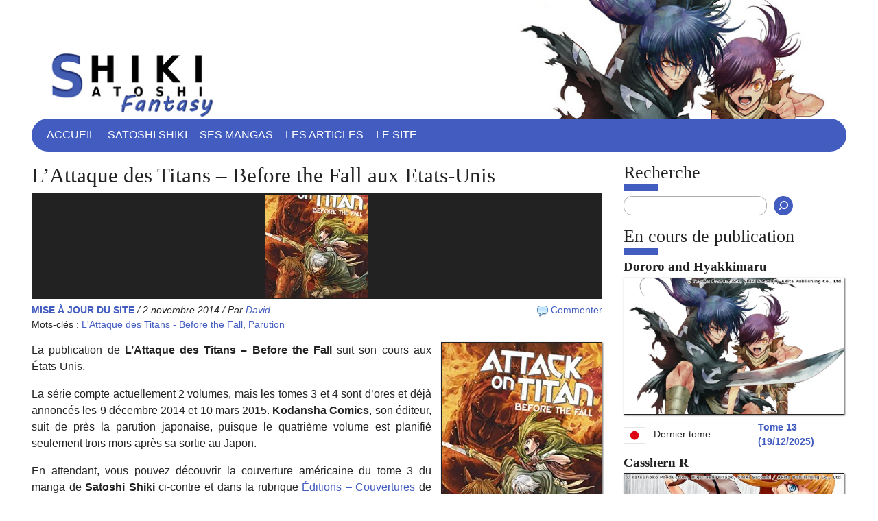

--- FILE ---
content_type: text/html; charset=UTF-8
request_url: https://www.shikisatoshifantasy.fr/mise-a-jour/2014/11/lattaque-des-titans-before-the-fall-aux-etats-unis/
body_size: 12333
content:
<!DOCTYPE html>
<html lang="fr-FR">
	<head>
		<meta charset="UTF-8">
		<title>L&rsquo;Attaque des Titans &#8211; Before the Fall aux Etats-Unis | Shiki Satoshi Fantasy</title>
		<meta name="viewport" content="width=device-width">				
		<link rel="icon" type="image/gif" href="https://www.shikisatoshifantasy.fr/wp-content/themes/ssf/img/favicon.gif">
        <link rel="shortcut icon" href="https://www.shikisatoshifantasy.fr/wp-content/themes/ssf/img/favicon.ico">
		<meta name='robots' content='max-image-preview:large' />
<link rel="alternate" type="application/rss+xml" title="Shiki Satoshi Fantasy &raquo; L&rsquo;Attaque des Titans &#8211; Before the Fall aux Etats-Unis Flux des commentaires" href="https://www.shikisatoshifantasy.fr/mise-a-jour/2014/11/lattaque-des-titans-before-the-fall-aux-etats-unis/feed/" />
<link rel="alternate" title="oEmbed (JSON)" type="application/json+oembed" href="https://www.shikisatoshifantasy.fr/wp-json/oembed/1.0/embed?url=https%3A%2F%2Fwww.shikisatoshifantasy.fr%2Fmise-a-jour%2F2014%2F11%2Flattaque-des-titans-before-the-fall-aux-etats-unis%2F" />
<link rel="alternate" title="oEmbed (XML)" type="text/xml+oembed" href="https://www.shikisatoshifantasy.fr/wp-json/oembed/1.0/embed?url=https%3A%2F%2Fwww.shikisatoshifantasy.fr%2Fmise-a-jour%2F2014%2F11%2Flattaque-des-titans-before-the-fall-aux-etats-unis%2F&#038;format=xml" />
		<meta property="og:title" content="L&rsquo;Attaque des Titans &#8211; Before the Fall aux Etats-Unis" />
		<meta property="og:description" content="La publication de L&rsquo;Attaque des Titans &#8211; Before the Fall suit son cours aux États-Unis. La série compte actuellement 2 volumes, mais les tomes 3…" />
		<meta property="og:url" content="https://www.shikisatoshifantasy.fr/mise-a-jour/2014/11/lattaque-des-titans-before-the-fall-aux-etats-unis/" />
		<meta property="og:image" content="https://www.shikisatoshifantasy.fr/wp-content/uploads/2014/11/before-the-fall-03-us.jpg" />
		<meta property="og:image:type" content="image/jpeg" />
		<meta property="og:image:width" content="333" />
		<meta property="og:image:height" content="500" />
		<meta property="og:type" content="article" />
		<meta property="og:locale" content="fr-FR" />
		<meta property="og:site_name" content="Shiki Satoshi Fantasy" />
<style id='wp-img-auto-sizes-contain-inline-css' type='text/css'>
img:is([sizes=auto i],[sizes^="auto," i]){contain-intrinsic-size:3000px 1500px}
/*# sourceURL=wp-img-auto-sizes-contain-inline-css */
</style>
<style id='wp-emoji-styles-inline-css' type='text/css'>

	img.wp-smiley, img.emoji {
		display: inline !important;
		border: none !important;
		box-shadow: none !important;
		height: 1em !important;
		width: 1em !important;
		margin: 0 0.07em !important;
		vertical-align: -0.1em !important;
		background: none !important;
		padding: 0 !important;
	}
/*# sourceURL=wp-emoji-styles-inline-css */
</style>
<link rel='stylesheet' id='wp-block-library-css' href='https://www.shikisatoshifantasy.fr/wp-includes/css/dist/block-library/style.min.css?ver=6.9' type='text/css' media='all' />
<style id='classic-theme-styles-inline-css' type='text/css'>
/*! This file is auto-generated */
.wp-block-button__link{color:#fff;background-color:#32373c;border-radius:9999px;box-shadow:none;text-decoration:none;padding:calc(.667em + 2px) calc(1.333em + 2px);font-size:1.125em}.wp-block-file__button{background:#32373c;color:#fff;text-decoration:none}
/*# sourceURL=/wp-includes/css/classic-themes.min.css */
</style>
<style id='global-styles-inline-css' type='text/css'>
:root{--wp--preset--aspect-ratio--square: 1;--wp--preset--aspect-ratio--4-3: 4/3;--wp--preset--aspect-ratio--3-4: 3/4;--wp--preset--aspect-ratio--3-2: 3/2;--wp--preset--aspect-ratio--2-3: 2/3;--wp--preset--aspect-ratio--16-9: 16/9;--wp--preset--aspect-ratio--9-16: 9/16;--wp--preset--color--black: #000000;--wp--preset--color--cyan-bluish-gray: #abb8c3;--wp--preset--color--white: #ffffff;--wp--preset--color--pale-pink: #f78da7;--wp--preset--color--vivid-red: #cf2e2e;--wp--preset--color--luminous-vivid-orange: #ff6900;--wp--preset--color--luminous-vivid-amber: #fcb900;--wp--preset--color--light-green-cyan: #7bdcb5;--wp--preset--color--vivid-green-cyan: #00d084;--wp--preset--color--pale-cyan-blue: #8ed1fc;--wp--preset--color--vivid-cyan-blue: #0693e3;--wp--preset--color--vivid-purple: #9b51e0;--wp--preset--gradient--vivid-cyan-blue-to-vivid-purple: linear-gradient(135deg,rgb(6,147,227) 0%,rgb(155,81,224) 100%);--wp--preset--gradient--light-green-cyan-to-vivid-green-cyan: linear-gradient(135deg,rgb(122,220,180) 0%,rgb(0,208,130) 100%);--wp--preset--gradient--luminous-vivid-amber-to-luminous-vivid-orange: linear-gradient(135deg,rgb(252,185,0) 0%,rgb(255,105,0) 100%);--wp--preset--gradient--luminous-vivid-orange-to-vivid-red: linear-gradient(135deg,rgb(255,105,0) 0%,rgb(207,46,46) 100%);--wp--preset--gradient--very-light-gray-to-cyan-bluish-gray: linear-gradient(135deg,rgb(238,238,238) 0%,rgb(169,184,195) 100%);--wp--preset--gradient--cool-to-warm-spectrum: linear-gradient(135deg,rgb(74,234,220) 0%,rgb(151,120,209) 20%,rgb(207,42,186) 40%,rgb(238,44,130) 60%,rgb(251,105,98) 80%,rgb(254,248,76) 100%);--wp--preset--gradient--blush-light-purple: linear-gradient(135deg,rgb(255,206,236) 0%,rgb(152,150,240) 100%);--wp--preset--gradient--blush-bordeaux: linear-gradient(135deg,rgb(254,205,165) 0%,rgb(254,45,45) 50%,rgb(107,0,62) 100%);--wp--preset--gradient--luminous-dusk: linear-gradient(135deg,rgb(255,203,112) 0%,rgb(199,81,192) 50%,rgb(65,88,208) 100%);--wp--preset--gradient--pale-ocean: linear-gradient(135deg,rgb(255,245,203) 0%,rgb(182,227,212) 50%,rgb(51,167,181) 100%);--wp--preset--gradient--electric-grass: linear-gradient(135deg,rgb(202,248,128) 0%,rgb(113,206,126) 100%);--wp--preset--gradient--midnight: linear-gradient(135deg,rgb(2,3,129) 0%,rgb(40,116,252) 100%);--wp--preset--font-size--small: 13px;--wp--preset--font-size--medium: 20px;--wp--preset--font-size--large: 36px;--wp--preset--font-size--x-large: 42px;--wp--preset--spacing--20: 0.44rem;--wp--preset--spacing--30: 0.67rem;--wp--preset--spacing--40: 1rem;--wp--preset--spacing--50: 1.5rem;--wp--preset--spacing--60: 2.25rem;--wp--preset--spacing--70: 3.38rem;--wp--preset--spacing--80: 5.06rem;--wp--preset--shadow--natural: 6px 6px 9px rgba(0, 0, 0, 0.2);--wp--preset--shadow--deep: 12px 12px 50px rgba(0, 0, 0, 0.4);--wp--preset--shadow--sharp: 6px 6px 0px rgba(0, 0, 0, 0.2);--wp--preset--shadow--outlined: 6px 6px 0px -3px rgb(255, 255, 255), 6px 6px rgb(0, 0, 0);--wp--preset--shadow--crisp: 6px 6px 0px rgb(0, 0, 0);}:where(.is-layout-flex){gap: 0.5em;}:where(.is-layout-grid){gap: 0.5em;}body .is-layout-flex{display: flex;}.is-layout-flex{flex-wrap: wrap;align-items: center;}.is-layout-flex > :is(*, div){margin: 0;}body .is-layout-grid{display: grid;}.is-layout-grid > :is(*, div){margin: 0;}:where(.wp-block-columns.is-layout-flex){gap: 2em;}:where(.wp-block-columns.is-layout-grid){gap: 2em;}:where(.wp-block-post-template.is-layout-flex){gap: 1.25em;}:where(.wp-block-post-template.is-layout-grid){gap: 1.25em;}.has-black-color{color: var(--wp--preset--color--black) !important;}.has-cyan-bluish-gray-color{color: var(--wp--preset--color--cyan-bluish-gray) !important;}.has-white-color{color: var(--wp--preset--color--white) !important;}.has-pale-pink-color{color: var(--wp--preset--color--pale-pink) !important;}.has-vivid-red-color{color: var(--wp--preset--color--vivid-red) !important;}.has-luminous-vivid-orange-color{color: var(--wp--preset--color--luminous-vivid-orange) !important;}.has-luminous-vivid-amber-color{color: var(--wp--preset--color--luminous-vivid-amber) !important;}.has-light-green-cyan-color{color: var(--wp--preset--color--light-green-cyan) !important;}.has-vivid-green-cyan-color{color: var(--wp--preset--color--vivid-green-cyan) !important;}.has-pale-cyan-blue-color{color: var(--wp--preset--color--pale-cyan-blue) !important;}.has-vivid-cyan-blue-color{color: var(--wp--preset--color--vivid-cyan-blue) !important;}.has-vivid-purple-color{color: var(--wp--preset--color--vivid-purple) !important;}.has-black-background-color{background-color: var(--wp--preset--color--black) !important;}.has-cyan-bluish-gray-background-color{background-color: var(--wp--preset--color--cyan-bluish-gray) !important;}.has-white-background-color{background-color: var(--wp--preset--color--white) !important;}.has-pale-pink-background-color{background-color: var(--wp--preset--color--pale-pink) !important;}.has-vivid-red-background-color{background-color: var(--wp--preset--color--vivid-red) !important;}.has-luminous-vivid-orange-background-color{background-color: var(--wp--preset--color--luminous-vivid-orange) !important;}.has-luminous-vivid-amber-background-color{background-color: var(--wp--preset--color--luminous-vivid-amber) !important;}.has-light-green-cyan-background-color{background-color: var(--wp--preset--color--light-green-cyan) !important;}.has-vivid-green-cyan-background-color{background-color: var(--wp--preset--color--vivid-green-cyan) !important;}.has-pale-cyan-blue-background-color{background-color: var(--wp--preset--color--pale-cyan-blue) !important;}.has-vivid-cyan-blue-background-color{background-color: var(--wp--preset--color--vivid-cyan-blue) !important;}.has-vivid-purple-background-color{background-color: var(--wp--preset--color--vivid-purple) !important;}.has-black-border-color{border-color: var(--wp--preset--color--black) !important;}.has-cyan-bluish-gray-border-color{border-color: var(--wp--preset--color--cyan-bluish-gray) !important;}.has-white-border-color{border-color: var(--wp--preset--color--white) !important;}.has-pale-pink-border-color{border-color: var(--wp--preset--color--pale-pink) !important;}.has-vivid-red-border-color{border-color: var(--wp--preset--color--vivid-red) !important;}.has-luminous-vivid-orange-border-color{border-color: var(--wp--preset--color--luminous-vivid-orange) !important;}.has-luminous-vivid-amber-border-color{border-color: var(--wp--preset--color--luminous-vivid-amber) !important;}.has-light-green-cyan-border-color{border-color: var(--wp--preset--color--light-green-cyan) !important;}.has-vivid-green-cyan-border-color{border-color: var(--wp--preset--color--vivid-green-cyan) !important;}.has-pale-cyan-blue-border-color{border-color: var(--wp--preset--color--pale-cyan-blue) !important;}.has-vivid-cyan-blue-border-color{border-color: var(--wp--preset--color--vivid-cyan-blue) !important;}.has-vivid-purple-border-color{border-color: var(--wp--preset--color--vivid-purple) !important;}.has-vivid-cyan-blue-to-vivid-purple-gradient-background{background: var(--wp--preset--gradient--vivid-cyan-blue-to-vivid-purple) !important;}.has-light-green-cyan-to-vivid-green-cyan-gradient-background{background: var(--wp--preset--gradient--light-green-cyan-to-vivid-green-cyan) !important;}.has-luminous-vivid-amber-to-luminous-vivid-orange-gradient-background{background: var(--wp--preset--gradient--luminous-vivid-amber-to-luminous-vivid-orange) !important;}.has-luminous-vivid-orange-to-vivid-red-gradient-background{background: var(--wp--preset--gradient--luminous-vivid-orange-to-vivid-red) !important;}.has-very-light-gray-to-cyan-bluish-gray-gradient-background{background: var(--wp--preset--gradient--very-light-gray-to-cyan-bluish-gray) !important;}.has-cool-to-warm-spectrum-gradient-background{background: var(--wp--preset--gradient--cool-to-warm-spectrum) !important;}.has-blush-light-purple-gradient-background{background: var(--wp--preset--gradient--blush-light-purple) !important;}.has-blush-bordeaux-gradient-background{background: var(--wp--preset--gradient--blush-bordeaux) !important;}.has-luminous-dusk-gradient-background{background: var(--wp--preset--gradient--luminous-dusk) !important;}.has-pale-ocean-gradient-background{background: var(--wp--preset--gradient--pale-ocean) !important;}.has-electric-grass-gradient-background{background: var(--wp--preset--gradient--electric-grass) !important;}.has-midnight-gradient-background{background: var(--wp--preset--gradient--midnight) !important;}.has-small-font-size{font-size: var(--wp--preset--font-size--small) !important;}.has-medium-font-size{font-size: var(--wp--preset--font-size--medium) !important;}.has-large-font-size{font-size: var(--wp--preset--font-size--large) !important;}.has-x-large-font-size{font-size: var(--wp--preset--font-size--x-large) !important;}
:where(.wp-block-post-template.is-layout-flex){gap: 1.25em;}:where(.wp-block-post-template.is-layout-grid){gap: 1.25em;}
:where(.wp-block-term-template.is-layout-flex){gap: 1.25em;}:where(.wp-block-term-template.is-layout-grid){gap: 1.25em;}
:where(.wp-block-columns.is-layout-flex){gap: 2em;}:where(.wp-block-columns.is-layout-grid){gap: 2em;}
:root :where(.wp-block-pullquote){font-size: 1.5em;line-height: 1.6;}
/*# sourceURL=global-styles-inline-css */
</style>
<link rel='stylesheet' id='contact-form-7-css' href='https://www.shikisatoshifantasy.fr/wp-content/plugins/contact-form-7/includes/css/styles.css?ver=6.1.4' type='text/css' media='all' />
<link rel='stylesheet' id='fancybox-css' href='https://www.shikisatoshifantasy.fr/wp-content/plugins/easy-fancybox/fancybox/1.5.4/jquery.fancybox.min.css?ver=6.9' type='text/css' media='screen' />
<script type="text/javascript" src="https://www.shikisatoshifantasy.fr/wp-includes/js/jquery/jquery.min.js?ver=3.7.1" id="jquery-core-js"></script>
<script type="text/javascript" src="https://www.shikisatoshifantasy.fr/wp-includes/js/jquery/jquery-migrate.min.js?ver=3.4.1" id="jquery-migrate-js"></script>
<link rel="https://api.w.org/" href="https://www.shikisatoshifantasy.fr/wp-json/" /><link rel="alternate" title="JSON" type="application/json" href="https://www.shikisatoshifantasy.fr/wp-json/wp/v2/posts/2355" /><link rel="EditURI" type="application/rsd+xml" title="RSD" href="https://www.shikisatoshifantasy.fr/xmlrpc.php?rsd" />
<meta name="generator" content="WordPress 6.9" />
<link rel="canonical" href="https://www.shikisatoshifantasy.fr/mise-a-jour/2014/11/lattaque-des-titans-before-the-fall-aux-etats-unis/" />
<link rel='shortlink' href='https://www.shikisatoshifantasy.fr/?p=2355' />
<style type="text/css" media="screen">body{position:relative}#dynamic-to-top{display:none;overflow:hidden;width:auto;z-index:90;position:fixed;bottom:20px;right:20px;top:auto;left:auto;font-family:sans-serif;font-size:1em;color:#fff;text-decoration:none;text-shadow:0 1px 0 #333;font-weight:bold;padding:17px 16px;border:0px solid #425CC0;background:#425CC0;-webkit-background-origin:border;-moz-background-origin:border;-icab-background-origin:border;-khtml-background-origin:border;-o-background-origin:border;background-origin:border;-webkit-background-clip:padding-box;-moz-background-clip:padding-box;-icab-background-clip:padding-box;-khtml-background-clip:padding-box;-o-background-clip:padding-box;background-clip:padding-box;-webkit-border-radius:30px;-moz-border-radius:30px;-icab-border-radius:30px;-khtml-border-radius:30px;border-radius:30px}#dynamic-to-top:hover{background:#4f66db;background:#425CC0 -webkit-gradient( linear, 0% 0%, 0% 100%, from( rgba( 255, 255, 255, .2 ) ), to( rgba( 0, 0, 0, 0 ) ) );background:#425CC0 -webkit-linear-gradient( top, rgba( 255, 255, 255, .2 ), rgba( 0, 0, 0, 0 ) );background:#425CC0 -khtml-linear-gradient( top, rgba( 255, 255, 255, .2 ), rgba( 0, 0, 0, 0 ) );background:#425CC0 -moz-linear-gradient( top, rgba( 255, 255, 255, .2 ), rgba( 0, 0, 0, 0 ) );background:#425CC0 -o-linear-gradient( top, rgba( 255, 255, 255, .2 ), rgba( 0, 0, 0, 0 ) );background:#425CC0 -ms-linear-gradient( top, rgba( 255, 255, 255, .2 ), rgba( 0, 0, 0, 0 ) );background:#425CC0 -icab-linear-gradient( top, rgba( 255, 255, 255, .2 ), rgba( 0, 0, 0, 0 ) );background:#425CC0 linear-gradient( top, rgba( 255, 255, 255, .2 ), rgba( 0, 0, 0, 0 ) );cursor:pointer}#dynamic-to-top:active{background:#425CC0;background:#425CC0 -webkit-gradient( linear, 0% 0%, 0% 100%, from( rgba( 0, 0, 0, .3 ) ), to( rgba( 0, 0, 0, 0 ) ) );background:#425CC0 -webkit-linear-gradient( top, rgba( 0, 0, 0, .1 ), rgba( 0, 0, 0, 0 ) );background:#425CC0 -moz-linear-gradient( top, rgba( 0, 0, 0, .1 ), rgba( 0, 0, 0, 0 ) );background:#425CC0 -khtml-linear-gradient( top, rgba( 0, 0, 0, .1 ), rgba( 0, 0, 0, 0 ) );background:#425CC0 -o-linear-gradient( top, rgba( 0, 0, 0, .1 ), rgba( 0, 0, 0, 0 ) );background:#425CC0 -ms-linear-gradient( top, rgba( 0, 0, 0, .1 ), rgba( 0, 0, 0, 0 ) );background:#425CC0 -icab-linear-gradient( top, rgba( 0, 0, 0, .1 ), rgba( 0, 0, 0, 0 ) );background:#425CC0 linear-gradient( top, rgba( 0, 0, 0, .1 ), rgba( 0, 0, 0, 0 ) )}#dynamic-to-top,#dynamic-to-top:active,#dynamic-to-top:focus,#dynamic-to-top:hover{outline:none}#dynamic-to-top span{display:block;overflow:hidden;width:14px;height:12px;background:url( https://www.shikisatoshifantasy.fr/wp-content/plugins/dynamic-to-top/css/images/up.png )no-repeat center center}</style>		<link rel="stylesheet" href="https://www.shikisatoshifantasy.fr/wp-content/themes/ssf/css/reset.css">
		<link rel="stylesheet" href="https://www.shikisatoshifantasy.fr/wp-content/themes/ssf/style.css">
	</head>
	<body>
		<a id="top"></a>
		<div id="page">
			<header id="header" class="site-header">
				<a href="https://www.shikisatoshifantasy.fr/" class="bandeau">
					<img class="bandeau" src="https://www.shikisatoshifantasy.fr/wp-content/themes/ssf/img/header-dororo-1200.png" alt="Logo Shiki Satoshi Fantasy">
					<img class="logo" src="https://www.shikisatoshifantasy.fr/wp-content/themes/ssf/img/logo-dororo.png" alt="Logo Shiki Satoshi Fantasy">
				</a>
				
				<input class="mobile-menu-starter" type="checkbox" id="mobile-menu-starter">
				<label class="hamb" for="mobile-menu-starter"><span class="hamb-line"></span> Menu</label>
				
				<nav class="site-menu">
					<div class="menu-top-container"><ul id="menu-header" class="nav-menu"><li id="menu-item-177" class="menu-item menu-item-type-custom menu-item-object-custom menu-item-177"><a href="/">Accueil</a></li>
<li id="menu-item-7048" class="menu-item menu-item-type-custom menu-item-object-custom menu-item-has-children menu-item-7048"><input class="mobile-submenu-starter" type="checkbox" id="mobile-submenu-starter-7048"><a href="#" onclick="document.getElementById('mobile-submenu-starter-7048').click()">Satoshi Shiki</a>
<ul class="sub-menu">
	<li id="menu-item-204" class="menu-item menu-item-type-post_type menu-item-object-page menu-item-204"><a href="https://www.shikisatoshifantasy.fr/satoshi-shiki/">Présentation</a></li>
	<li id="menu-item-175" class="menu-item menu-item-type-post_type menu-item-object-page menu-item-175"><a href="https://www.shikisatoshifantasy.fr/satoshi-shiki/bibliographie/">Bibliographie</a></li>
	<li id="menu-item-555" class="menu-item menu-item-type-post_type menu-item-object-page menu-item-555"><a href="https://www.shikisatoshifantasy.fr/satoshi-shiki/planning-de-sorties/">Planning</a></li>
	<li id="menu-item-1710" class="menu-item menu-item-type-custom menu-item-object-custom menu-item-1710"><a href="/category/dossier/?tag=satoshi-shiki">Dossiers</a></li>
</ul>
</li>
<li id="menu-item-220" class="menu-item menu-item-type-custom menu-item-object-custom menu-item-has-children menu-item-220"><input class="mobile-submenu-starter" type="checkbox" id="mobile-submenu-starter-220"><a href="#" onclick="document.getElementById('mobile-submenu-starter-220').click()">Ses mangas</a>
<ul class="sub-menu">
	<li id="menu-item-223" class="menu-item menu-item-type-post_type menu-item-object-page menu-item-223"><a href="https://www.shikisatoshifantasy.fr/riot/">Riot</a></li>
	<li id="menu-item-222" class="menu-item menu-item-type-post_type menu-item-object-page menu-item-222"><a href="https://www.shikisatoshifantasy.fr/kamikaze/">Kamikaze</a></li>
	<li id="menu-item-931" class="menu-item menu-item-type-post_type menu-item-object-page menu-item-931"><a href="https://www.shikisatoshifantasy.fr/min-min-mint/">Min Min Mint</a></li>
	<li id="menu-item-995" class="menu-item menu-item-type-post_type menu-item-object-page menu-item-995"><a href="https://www.shikisatoshifantasy.fr/i-daphne-in-the-brilliant-blue/">« I »</a></li>
	<li id="menu-item-221" class="menu-item menu-item-type-post_type menu-item-object-page menu-item-221"><a href="https://www.shikisatoshifantasy.fr/xblade/">XBlade</a></li>
	<li id="menu-item-1251" class="menu-item menu-item-type-post_type menu-item-object-page menu-item-1251"><a href="https://www.shikisatoshifantasy.fr/manga-69/">69</a></li>
	<li id="menu-item-1256" class="menu-item menu-item-type-post_type menu-item-object-page menu-item-1256"><a href="https://www.shikisatoshifantasy.fr/genjuza/">Genjûza</a></li>
	<li id="menu-item-1261" class="menu-item menu-item-type-post_type menu-item-object-page menu-item-1261"><a href="https://www.shikisatoshifantasy.fr/betsuani/">Betsuani !</a></li>
	<li id="menu-item-1264" class="menu-item menu-item-type-post_type menu-item-object-page menu-item-1264"><a href="https://www.shikisatoshifantasy.fr/persona-x-detective-naoto/">Persona X Detective Naoto</a></li>
	<li id="menu-item-2032" class="menu-item menu-item-type-post_type menu-item-object-page menu-item-2032"><a href="https://www.shikisatoshifantasy.fr/lattaque-des-titans-before-the-fall/">L’Attaque des Titans – Before the Fall</a></li>
	<li id="menu-item-2641" class="menu-item menu-item-type-post_type menu-item-object-page menu-item-2641"><a href="https://www.shikisatoshifantasy.fr/dororo-and-hyakkimaru/">Dororo and Hyakkimaru</a></li>
	<li id="menu-item-2627" class="menu-item menu-item-type-post_type menu-item-object-page menu-item-2627"><a href="https://www.shikisatoshifantasy.fr/bakuen/">Bakuen</a></li>
	<li id="menu-item-2737" class="menu-item menu-item-type-post_type menu-item-object-page menu-item-2737"><a href="https://www.shikisatoshifantasy.fr/the-devil-princess/">The Devil Princess</a></li>
	<li id="menu-item-7552" class="menu-item menu-item-type-post_type menu-item-object-page menu-item-7552"><a href="https://www.shikisatoshifantasy.fr/casshern-r/">Casshern R</a></li>
</ul>
</li>
<li id="menu-item-1627" class="menu-item menu-item-type-custom menu-item-object-custom menu-item-has-children menu-item-1627"><input class="mobile-submenu-starter" type="checkbox" id="mobile-submenu-starter-1627"><a href="#" onclick="document.getElementById('mobile-submenu-starter-1627').click()">Les articles</a>
<ul class="sub-menu">
	<li id="menu-item-196" class="menu-item menu-item-type-taxonomy menu-item-object-category menu-item-196"><a href="https://www.shikisatoshifantasy.fr/category/actualite/">Actualités</a></li>
	<li id="menu-item-1468" class="menu-item menu-item-type-taxonomy menu-item-object-category menu-item-1468"><a href="https://www.shikisatoshifantasy.fr/category/dossier/">Dossiers</a></li>
	<li id="menu-item-3430" class="menu-item menu-item-type-taxonomy menu-item-object-category menu-item-3430"><a href="https://www.shikisatoshifantasy.fr/category/journal/">Journal de bord</a></li>
	<li id="menu-item-1571" class="menu-item menu-item-type-taxonomy menu-item-object-category current-post-ancestor current-menu-parent current-post-parent menu-item-1571"><a href="https://www.shikisatoshifantasy.fr/category/mise-a-jour/">Mises à jour du site</a></li>
</ul>
</li>
<li id="menu-item-1570" class="menu-item menu-item-type-custom menu-item-object-custom menu-item-has-children menu-item-1570"><input class="mobile-submenu-starter" type="checkbox" id="mobile-submenu-starter-1570"><a href="#" onclick="document.getElementById('mobile-submenu-starter-1570').click()">Le site</a>
<ul class="sub-menu">
	<li id="menu-item-193" class="menu-item menu-item-type-post_type menu-item-object-page menu-item-193"><a href="https://www.shikisatoshifantasy.fr/a-propos/">À propos</a></li>
	<li id="menu-item-3182" class="menu-item menu-item-type-post_type menu-item-object-page menu-item-3182"><a href="https://www.shikisatoshifantasy.fr/liens/">Liens</a></li>
	<li id="menu-item-157" class="menu-item menu-item-type-post_type menu-item-object-page menu-item-157"><a href="https://www.shikisatoshifantasy.fr/contact/">Contact</a></li>
</ul>
</li>
</ul></div>				</nav>
							</header>
			<div id="main">
				
<article id="post-2355" class="post-2355 post type-post status-publish format-standard has-post-thumbnail hentry category-mise-a-jour tag-lattaque-des-titans-before-the-fall tag-parution">	
	<h1>L&rsquo;Attaque des Titans &#8211; Before the Fall aux Etats-Unis</h1>
				<div class="article-thumbnail"><img width="150" height="150" src="https://www.shikisatoshifantasy.fr/wp-content/uploads/2014/11/before-the-fall-03-us-150x150.jpg" class="attachment-thumbnail size-thumbnail wp-post-image" alt="Couverture américaine du tome 3 de L&#039;Attaque des Titans - Before the Fall" decoding="async" /></div>
			<div class="article-meta">
		<div class="article-meta-left">
			<div class="article-categories"><a href="https://www.shikisatoshifantasy.fr/category/mise-a-jour/" rel="category tag">Mise à jour du site</a></div>
			<div class="article-date"> / 2 novembre 2014</div>
			<div class="article-auteur"> / Par <a href="https://www.shikisatoshifantasy.fr/author/admin/" title="Articles par David" rel="author">David</a></div>
			<div class="article-tags">Mots-clés : <a href="https://www.shikisatoshifantasy.fr/tag/lattaque-des-titans-before-the-fall/" rel="tag">L'Attaque des Titans - Before the Fall</a>, <a href="https://www.shikisatoshifantasy.fr/tag/parution/" rel="tag">Parution</a></div>
		</div>
		<div class="article-meta-right">
						<div class="article-comments-link"><a href="https://www.shikisatoshifantasy.fr/mise-a-jour/2014/11/lattaque-des-titans-before-the-fall-aux-etats-unis/#respond">Commenter</a></div>
					</div>
			</div>
		
	<div class="article-content">
						<a rel="lightbox" href="https://www.shikisatoshifantasy.fr/wp-content/uploads/2014/11/before-the-fall-03-us.jpg"><img width="233" height="350" src="https://www.shikisatoshifantasy.fr/wp-content/uploads/2014/11/before-the-fall-03-us-233x350.jpg" class="alignright wp-post-image" alt="Couverture américaine du tome 3 de L&#039;Attaque des Titans - Before the Fall" decoding="async" fetchpriority="high" srcset="https://www.shikisatoshifantasy.fr/wp-content/uploads/2014/11/before-the-fall-03-us-233x350.jpg 233w, https://www.shikisatoshifantasy.fr/wp-content/uploads/2014/11/before-the-fall-03-us-119x180.jpg 119w, https://www.shikisatoshifantasy.fr/wp-content/uploads/2014/11/before-the-fall-03-us.jpg 333w" sizes="(max-width: 233px) 100vw, 233px" /></a>
				
		
<p>La publication de <strong>L&rsquo;Attaque des Titans &#8211; Before the Fall</strong> suit son cours aux États-Unis. </p>



<span id="more-2355"></span>



<p>La série compte actuellement 2 volumes, mais les tomes 3 et 4 sont d&rsquo;ores et déjà annoncés les 9 décembre 2014 et 10 mars 2015. <strong>Kodansha Comics</strong>, son éditeur, suit de près la parution japonaise, puisque le quatrième volume est planifié seulement trois mois après sa sortie au Japon.</p>



<p>En attendant, vous pouvez découvrir la couverture américaine du tome 3 du manga de <strong>Satoshi Shiki</strong> ci-contre et dans la rubrique <a href="https://www.shikisatoshifantasy.fr/lattaque-des-titans-before-the-fall/tomes/" data-type="page" data-id="2029">Éditions &#8211; Couvertures</a> de <strong>L&rsquo;Attaque des Titans &#8211; Before the Fall</strong>.</p>



<p><a title="L’Attaque des Titans – Before the Fall" href="https://www.shikisatoshifantasy.fr/lattaque-des-titans-before-the-fall/">En savoir plus sur L&rsquo;Attaque des Titans &#8211; Before the Fall</a></p>
				
	</div>
	
	<nav class="nav-single">
		<div class="nav-next">
						<div class="nav-label">Article suivant&nbsp;<span class="meta-nav">&rarr;</span></div>
			<div class="nav-link"><a href="https://www.shikisatoshifantasy.fr/actualite/2014/11/un-avant-gout-du-tome-2-de-lattaque-des-titans-before-the-fall/" rel="next">Un avant-goût du tome 2 de L&rsquo;Attaque des Titans &#8211; Before the Fall</a></div>
					</div>
		<div class="nav-previous">
						<div class="nav-label"><span class="meta-nav">&larr;</span>&nbsp;Article précédent</div>
			<div class="nav-link"><a href="https://www.shikisatoshifantasy.fr/actualite/2014/11/une-semaine-de-retard-pour-xblade-cross-4/" rel="prev">Une semaine de retard pour XBlade Cross 4</a></div>
					</div>
	</nav><!-- .nav-single -->
	
	
	</article>
	

<div id="comments" class="comments-area">

			<h2 class="comments-title">Laisser un commentaire</h2>
	
		<div id="respond" class="comment-respond">
		<h3 id="reply-title" class="comment-reply-title"> <small><a rel="nofollow" id="cancel-comment-reply-link" href="/mise-a-jour/2014/11/lattaque-des-titans-before-the-fall-aux-etats-unis/#respond" style="display:none;">Annuler la réponse</a></small></h3><form action="https://www.shikisatoshifantasy.fr/wp-comments-post.php" method="post" id="commentform" class="comment-form"><p class="comment-notes"><span id="email-notes">Votre adresse e-mail ne sera pas publiée.</span> <span class="required-field-message">Les champs obligatoires sont indiqués avec <span class="required">*</span></span></p><p class="comment-form-comment"><label for="comment">Commentaire</label><textarea id="comment" name="comment" rows="8" aria-required="true"></textarea></p><p class="comment-form-author"><label for="author">Nom <span class="required">*</span></label> <input id="author" name="author" type="text" value="" size="30" maxlength="245" autocomplete="name" required="required" /></p>
<p class="comment-form-email"><label for="email">E-mail <span class="required">*</span></label> <input id="email" name="email" type="text" value="" size="30" maxlength="100" aria-describedby="email-notes" autocomplete="email" required="required" /></p>
<p class="comment-form-url"><label for="url">Site web</label> <input id="url" name="url" type="text" value="" size="30" maxlength="200" autocomplete="url" /></p>
<p class="comment-form-cookies-consent"><input id="wp-comment-cookies-consent" name="wp-comment-cookies-consent" type="checkbox" value="yes" /> <label for="wp-comment-cookies-consent">Enregistrer mon nom, mon e-mail et mon site dans le navigateur pour mon prochain commentaire.</label></p>
<p class="form-submit"><input name="submit" type="submit" id="submit" class="submit" value="Laisser un commentaire" /> <input type='hidden' name='comment_post_ID' value='2355' id='comment_post_ID' />
<input type='hidden' name='comment_parent' id='comment_parent' value='0' />
</p><p style="display: none;"><input type="hidden" id="akismet_comment_nonce" name="akismet_comment_nonce" value="ddd8c6634b" /></p><p style="display: none !important;" class="akismet-fields-container" data-prefix="ak_"><label>&#916;<textarea name="ak_hp_textarea" cols="45" rows="8" maxlength="100"></textarea></label><input type="hidden" id="ak_js_1" name="ak_js" value="19"/><script>document.getElementById( "ak_js_1" ).setAttribute( "value", ( new Date() ).getTime() );</script></p></form>	</div><!-- #respond -->
	
</div><!-- #comments .comments-area -->			</div><!-- #main .wrapper -->
						<div id="sidebar">
				<div id="block-8" class="widget widget_block">
<h2 class="wp-block-heading">Recherche</h2>
</div><div id="block-6" class="widget widget_block widget_search"><form role="search" method="get" action="https://www.shikisatoshifantasy.fr/" class="wp-block-search__button-outside wp-block-search__icon-button wp-block-search"    ><label class="wp-block-search__label screen-reader-text" for="wp-block-search__input-1" >Rechercher</label><div class="wp-block-search__inside-wrapper"  style="width: 100%"><input class="wp-block-search__input" id="wp-block-search__input-1" placeholder="" value="" type="search" name="s" required /><button aria-label="Rechercher" class="wp-block-search__button has-icon wp-element-button" type="submit" ><svg class="search-icon" viewBox="0 0 24 24" width="24" height="24">
					<path d="M13 5c-3.3 0-6 2.7-6 6 0 1.4.5 2.7 1.3 3.7l-3.8 3.8 1.1 1.1 3.8-3.8c1 .8 2.3 1.3 3.7 1.3 3.3 0 6-2.7 6-6S16.3 5 13 5zm0 10.5c-2.5 0-4.5-2-4.5-4.5s2-4.5 4.5-4.5 4.5 2 4.5 4.5-2 4.5-4.5 4.5z"></path>
				</svg></button></div></form></div><div id="ssf-manga-widget-mangas-en-cours-3" class="widget widget_ssf-manga-widget-mangas-en-cours"><h2>En cours de publication</h2><div class="ssf-manga-en-cours">
    <h3>Dororo and Hyakkimaru</h3>
            <a href="/dororo-and-hyakkimaru/" title="Découvrir le manga"><img width="831" height="514" src="https://www.shikisatoshifantasy.fr/wp-content/uploads/2025/02/vitrine-dororo-and-hyakkimaru-831x514.webp" class="attachment-thumbnail size-thumbnail" alt="Dororo and Hyakkimaru" decoding="async" loading="lazy" srcset="https://www.shikisatoshifantasy.fr/wp-content/uploads/2025/02/vitrine-dororo-and-hyakkimaru-831x514.webp 831w, https://www.shikisatoshifantasy.fr/wp-content/uploads/2025/02/vitrine-dororo-and-hyakkimaru-250x155.webp 250w, https://www.shikisatoshifantasy.fr/wp-content/uploads/2025/02/vitrine-dororo-and-hyakkimaru-400x247.webp 400w, https://www.shikisatoshifantasy.fr/wp-content/uploads/2025/02/vitrine-dororo-and-hyakkimaru-768x475.webp 768w, https://www.shikisatoshifantasy.fr/wp-content/uploads/2025/02/vitrine-dororo-and-hyakkimaru.webp 1000w" sizes="auto, (max-width: 831px) 100vw, 831px" />        </a>        <table>
                    <tr class="ssf-manga-en-cours-info">
            <td class="ssf-manga-en-cours-info-pays">
                <img class="ssf-drapeau" src="https://www.shikisatoshifantasy.fr/wp-content/uploads/ssf-manga/pays/japon2.png"
                    title="Au Japon"
                    alt="Au Japon">
            </td>
            <td class="ssf-manga-en-cours-info-label">Dernier tome&nbsp;:</td>
            <td class="ssf-manga-en-cours-info-value">
                        <a href="/dororo-and-hyakkimaru/tomes/?pays=1#471" title="Voir les informations du tome">
                        Tome 13 (19/12/2025)
                        </a>
                    </td>
        </tr>
                    </table>
</div>
<div class="ssf-manga-en-cours">
    <h3>Casshern R</h3>
            <a href="/casshern-r/" title="Découvrir le manga"><img width="831" height="514" src="https://www.shikisatoshifantasy.fr/wp-content/uploads/2025/07/vitrine-casshern-r-2-831x514.webp" class="attachment-thumbnail size-thumbnail" alt="Casshern R" decoding="async" loading="lazy" srcset="https://www.shikisatoshifantasy.fr/wp-content/uploads/2025/07/vitrine-casshern-r-2-831x514.webp 831w, https://www.shikisatoshifantasy.fr/wp-content/uploads/2025/07/vitrine-casshern-r-2-250x154.webp 250w, https://www.shikisatoshifantasy.fr/wp-content/uploads/2025/07/vitrine-casshern-r-2-400x247.webp 400w, https://www.shikisatoshifantasy.fr/wp-content/uploads/2025/07/vitrine-casshern-r-2-768x475.webp 768w, https://www.shikisatoshifantasy.fr/wp-content/uploads/2025/07/vitrine-casshern-r-2.webp 835w" sizes="auto, (max-width: 831px) 100vw, 831px" />        </a>        <table>
            <tr class="ssf-manga-en-cours-info">
            <td class="ssf-manga-en-cours-info-pays">
                <img class="ssf-drapeau" src="https://www.shikisatoshifantasy.fr/wp-content/uploads/ssf-manga/pays/japon2.png"
                    title="Au Japon"
                    alt="Au Japon">
            </td>
            <td class="ssf-manga-en-cours-info-label">Dernier chapitre&nbsp;:</td>
            <td class="ssf-manga-en-cours-info-value">
                        <a href="/satoshi-shiki/planning-de-sorties/?annee=2026&pays=1&type=2&manga=15" title="Afficher dans le planning">
                         Chap. 13 (13/01/2026)
                        </a>
                    </td>
        </tr>
                    <tr class="ssf-manga-en-cours-info">
            <td class="ssf-manga-en-cours-info-pays">
                <img class="ssf-drapeau" src="https://www.shikisatoshifantasy.fr/wp-content/uploads/ssf-manga/pays/japon2.png"
                    title="Au Japon"
                    alt="Au Japon">
            </td>
            <td class="ssf-manga-en-cours-info-label">Dernier tome&nbsp;:</td>
            <td class="ssf-manga-en-cours-info-value">
                        <a href="/casshern-r/tomes/?pays=1#470" title="Voir les informations du tome">
                        Tome 1 (20/11/2025)
                        </a>
                    </td>
        </tr>
                    </table>
</div>
</div><div id="block-18" class="widget widget_block">
<h2 class="wp-block-heading">Mots-clés</h2>
</div><div id="block-19" class="widget widget_block widget_tag_cloud"><p class="wp-block-tag-cloud"><a href="https://www.shikisatoshifantasy.fr/tag/casshern-r/" class="tag-cloud-link tag-link-70 tag-link-position-1" style="font-size: 11.068493150685pt;" aria-label="Casshern R (28 éléments)">Casshern R</a>
<a href="https://www.shikisatoshifantasy.fr/tag/convention/" class="tag-cloud-link tag-link-71 tag-link-position-2" style="font-size: 11.068493150685pt;" aria-label="Convention (28 éléments)">Convention</a>
<a href="https://www.shikisatoshifantasy.fr/tag/dororo-and-hyakkimaru/" class="tag-cloud-link tag-link-60 tag-link-position-3" style="font-size: 12.931506849315pt;" aria-label="Dororo and Hyakkimaru (62 éléments)">Dororo and Hyakkimaru</a>
<a href="https://www.shikisatoshifantasy.fr/tag/france/" class="tag-cloud-link tag-link-74 tag-link-position-4" style="font-size: 13.150684931507pt;" aria-label="France (68 éléments)">France</a>
<a href="https://www.shikisatoshifantasy.fr/tag/japon/" class="tag-cloud-link tag-link-73 tag-link-position-5" style="font-size: 16pt;" aria-label="Japon (226 éléments)">Japon</a>
<a href="https://www.shikisatoshifantasy.fr/tag/kamikaze/" class="tag-cloud-link tag-link-40 tag-link-position-6" style="font-size: 8.2739726027397pt;" aria-label="Kamikaze (8 éléments)">Kamikaze</a>
<a href="https://www.shikisatoshifantasy.fr/tag/lattaque-des-titans-before-the-fall/" class="tag-cloud-link tag-link-43 tag-link-position-7" style="font-size: 14.13698630137pt;" aria-label="L&#039;Attaque des Titans - Before the Fall (104 éléments)">L&#039;Attaque des Titans - Before the Fall</a>
<a href="https://www.shikisatoshifantasy.fr/tag/parution/" class="tag-cloud-link tag-link-17 tag-link-position-8" style="font-size: 14.520547945205pt;" aria-label="Parution (123 éléments)">Parution</a>
<a href="https://www.shikisatoshifantasy.fr/tag/persona-x-detective-naoto/" class="tag-cloud-link tag-link-24 tag-link-position-9" style="font-size: 12pt;" aria-label="Persona X Detective Naoto (42 éléments)">Persona X Detective Naoto</a>
<a href="https://www.shikisatoshifantasy.fr/tag/prepublication/" class="tag-cloud-link tag-link-28 tag-link-position-10" style="font-size: 14.575342465753pt;" aria-label="Prépublication (126 éléments)">Prépublication</a>
<a href="https://www.shikisatoshifantasy.fr/tag/riot/" class="tag-cloud-link tag-link-38 tag-link-position-11" style="font-size: 8pt;" aria-label="Riot (7 éléments)">Riot</a>
<a href="https://www.shikisatoshifantasy.fr/tag/satoshi-shiki/" class="tag-cloud-link tag-link-55 tag-link-position-12" style="font-size: 8.7671232876712pt;" aria-label="Satoshi Shiki (10 éléments)">Satoshi Shiki</a>
<a href="https://www.shikisatoshifantasy.fr/tag/the-devil-princess/" class="tag-cloud-link tag-link-62 tag-link-position-13" style="font-size: 11.780821917808pt;" aria-label="The Devil Princess (38 éléments)">The Devil Princess</a>
<a href="https://www.shikisatoshifantasy.fr/tag/xblade/" class="tag-cloud-link tag-link-5 tag-link-position-14" style="font-size: 12.712328767123pt;" aria-label="XBlade (56 éléments)">XBlade</a>
<a href="https://www.shikisatoshifantasy.fr/tag/etats-unis/" class="tag-cloud-link tag-link-77 tag-link-position-15" style="font-size: 9.6438356164384pt;" aria-label="États-Unis (15 éléments)">États-Unis</a></p></div><div id="ssf-manga-widget-planning-2" class="widget widget_ssf-manga-widget-planning"><h2>Planning</h2><table class="ssf-planning-widget">
		<tr class="">
		<td class="ssf-planning-col-pays">
			<img class="ssf-drapeau" src="https://www.shikisatoshifantasy.fr/wp-content/uploads/ssf-manga/pays/etats-unis.png" title="Aux États-Unis" alt="Aux États-Unis">
		</td>
		<td class="ssf-col-date-planning">24/12/2025</td>
		<td>Mirka Andolfo’s Sweet Paprika : Black, White & Pink – Holiday Special T.1</td>
	</tr>
		<tr class="">
		<td class="ssf-planning-col-pays">
			<img class="ssf-drapeau" src="https://www.shikisatoshifantasy.fr/wp-content/uploads/ssf-manga/pays/japon2.png" title="Au Japon" alt="Au Japon">
		</td>
		<td class="ssf-col-date-planning">13/01/2026</td>
		<td>Casshern R Chap. 13</td>
	</tr>
		<tr class="futur premier">
		<td class="ssf-planning-col-pays">
			<img class="ssf-drapeau" src="https://www.shikisatoshifantasy.fr/wp-content/uploads/ssf-manga/pays/etats-unis.png" title="Aux États-Unis" alt="Aux États-Unis">
		</td>
		<td class="ssf-col-date-planning">24/03/2026</td>
		<td>Dororo and Hyakkimaru T.11</td>
	</tr>
		<tr class="futur">
		<td class="ssf-planning-col-pays">
			<img class="ssf-drapeau" src="https://www.shikisatoshifantasy.fr/wp-content/uploads/ssf-manga/pays/italie1.png" title="En Italie" alt="En Italie">
		</td>
		<td class="ssf-col-date-planning">30/04/2026<br>|<br>03/05/2026</td>
		<td>Comicon Napoli 2026</td>
	</tr>
	</table>
		<p class="ssf-planning-lien"><a href="/satoshi-shiki/planning-de-sorties/">Afficher le planning complet →</a></p>
	</div><div id="block-9" class="widget widget_block">
<h2 class="wp-block-heading">Derniers articles</h2>
</div><div id="block-7" class="widget widget_block widget_recent_entries"><ul class="wp-block-latest-posts__list wp-block-latest-posts"><li><a class="wp-block-latest-posts__post-title" href="https://www.shikisatoshifantasy.fr/actualite/2026/01/casshern-r-chapitre-13/">Casshern R, chapitre 13</a></li>
<li><a class="wp-block-latest-posts__post-title" href="https://www.shikisatoshifantasy.fr/journal/2026/01/double-ration-de-satoshi-shiki/">Double ration de Satoshi Shiki</a></li>
<li><a class="wp-block-latest-posts__post-title" href="https://www.shikisatoshifantasy.fr/actualite/2026/01/bilan-de-lannee-2025/">Bilan de l&rsquo;année 2025</a></li>
<li><a class="wp-block-latest-posts__post-title" href="https://www.shikisatoshifantasy.fr/journal/2025/12/reception-du-holiday-special-de-sweet-paprika/">Réception du « Holiday Special » de Sweet Paprika</a></li>
<li><a class="wp-block-latest-posts__post-title" href="https://www.shikisatoshifantasy.fr/mise-a-jour/2025/12/trois-ans/">Trois ans</a></li>
</ul></div>			</div>			<footer id="footer" class="site-footer clear">
				<div class="footer-signature"><strong>Shiki Satoshi</strong> Fantasy</div>
				<div class="footer-content">
				<div id="block-20" class="widget widget_block">
<div class="wp-block-columns site-info is-layout-flex wp-container-core-columns-is-layout-9d6595d7 wp-block-columns-is-layout-flex">
<div class="wp-block-column is-layout-flow wp-block-column-is-layout-flow">
<p>Textes du site © 2001-2025 <a href="/a-propos/">Shiki Satoshi Fantasy</a></p>



<p>Illustrations © <a href="http://www.wrenchstudio.gr.jp/" target="_blank" rel="noreferrer noopener">Satoshi Shiki</a> et les auteurs et éditeurs respectifs</p>
</div>



<div class="wp-block-column is-layout-flow wp-block-column-is-layout-flow">
<p>Site réalisé avec <a href="https://fr.wordpress.org/" target="_blank" rel="noreferrer noopener">WordPress</a></p>



<p><a href="/mentions-legales/">Mentions légales</a> | <a href="/plan-de-site">Plan du site</a> | <a href="/feed/" target="_blank" rel="noreferrer noopener">Flux RSS</a></p>
</div>
</div>
</div>				</div>
			</footer>
		</div><!-- #page -->		
		<script type="speculationrules">
{"prefetch":[{"source":"document","where":{"and":[{"href_matches":"/*"},{"not":{"href_matches":["/wp-*.php","/wp-admin/*","/wp-content/uploads/*","/wp-content/*","/wp-content/plugins/*","/wp-content/themes/ssf/*","/*\\?(.+)"]}},{"not":{"selector_matches":"a[rel~=\"nofollow\"]"}},{"not":{"selector_matches":".no-prefetch, .no-prefetch a"}}]},"eagerness":"conservative"}]}
</script>
<style id='core-block-supports-inline-css' type='text/css'>
.wp-container-core-columns-is-layout-9d6595d7{flex-wrap:nowrap;}
/*# sourceURL=core-block-supports-inline-css */
</style>
<script type="text/javascript" src="https://www.shikisatoshifantasy.fr/wp-includes/js/dist/hooks.min.js?ver=dd5603f07f9220ed27f1" id="wp-hooks-js"></script>
<script type="text/javascript" src="https://www.shikisatoshifantasy.fr/wp-includes/js/dist/i18n.min.js?ver=c26c3dc7bed366793375" id="wp-i18n-js"></script>
<script type="text/javascript" id="wp-i18n-js-after">
/* <![CDATA[ */
wp.i18n.setLocaleData( { 'text direction\u0004ltr': [ 'ltr' ] } );
//# sourceURL=wp-i18n-js-after
/* ]]> */
</script>
<script type="text/javascript" src="https://www.shikisatoshifantasy.fr/wp-content/plugins/contact-form-7/includes/swv/js/index.js?ver=6.1.4" id="swv-js"></script>
<script type="text/javascript" id="contact-form-7-js-translations">
/* <![CDATA[ */
( function( domain, translations ) {
	var localeData = translations.locale_data[ domain ] || translations.locale_data.messages;
	localeData[""].domain = domain;
	wp.i18n.setLocaleData( localeData, domain );
} )( "contact-form-7", {"translation-revision-date":"2025-02-06 12:02:14+0000","generator":"GlotPress\/4.0.1","domain":"messages","locale_data":{"messages":{"":{"domain":"messages","plural-forms":"nplurals=2; plural=n > 1;","lang":"fr"},"This contact form is placed in the wrong place.":["Ce formulaire de contact est plac\u00e9 dans un mauvais endroit."],"Error:":["Erreur\u00a0:"]}},"comment":{"reference":"includes\/js\/index.js"}} );
//# sourceURL=contact-form-7-js-translations
/* ]]> */
</script>
<script type="text/javascript" id="contact-form-7-js-before">
/* <![CDATA[ */
var wpcf7 = {
    "api": {
        "root": "https:\/\/www.shikisatoshifantasy.fr\/wp-json\/",
        "namespace": "contact-form-7\/v1"
    },
    "cached": 1
};
//# sourceURL=contact-form-7-js-before
/* ]]> */
</script>
<script type="text/javascript" src="https://www.shikisatoshifantasy.fr/wp-content/plugins/contact-form-7/includes/js/index.js?ver=6.1.4" id="contact-form-7-js"></script>
<script type="text/javascript" src="https://www.shikisatoshifantasy.fr/wp-content/plugins/easy-fancybox/vendor/purify.min.js?ver=6.9" id="fancybox-purify-js"></script>
<script type="text/javascript" id="jquery-fancybox-js-extra">
/* <![CDATA[ */
var efb_i18n = {"close":"Close","next":"Next","prev":"Previous","startSlideshow":"Start slideshow","toggleSize":"Toggle size"};
//# sourceURL=jquery-fancybox-js-extra
/* ]]> */
</script>
<script type="text/javascript" src="https://www.shikisatoshifantasy.fr/wp-content/plugins/easy-fancybox/fancybox/1.5.4/jquery.fancybox.min.js?ver=6.9" id="jquery-fancybox-js"></script>
<script type="text/javascript" id="jquery-fancybox-js-after">
/* <![CDATA[ */
var fb_timeout, fb_opts={'autoScale':true,'showCloseButton':true,'margin':20,'pixelRatio':'false','centerOnScroll':false,'enableEscapeButton':true,'overlayShow':true,'hideOnOverlayClick':true,'minVpHeight':320,'disableCoreLightbox':'true','enableBlockControls':'true','fancybox_openBlockControls':'true' };
if(typeof easy_fancybox_handler==='undefined'){
var easy_fancybox_handler=function(){
jQuery([".nolightbox","a.wp-block-fileesc_html__button","a.pin-it-button","a[href*='pinterest.com\/pin\/create']","a[href*='facebook.com\/share']","a[href*='twitter.com\/share']"].join(',')).addClass('nofancybox');
jQuery('a.fancybox-close').on('click',function(e){e.preventDefault();jQuery.fancybox.close()});
/* IMG */
						var unlinkedImageBlocks=jQuery(".wp-block-image > img:not(.nofancybox,figure.nofancybox>img)");
						unlinkedImageBlocks.wrap(function() {
							var href = jQuery( this ).attr( "src" );
							return "<a href='" + href + "'></a>";
						});
var fb_IMG_select=jQuery('a[href*=".jpg" i]:not(.nofancybox,li.nofancybox>a,figure.nofancybox>a),area[href*=".jpg" i]:not(.nofancybox),a[href*=".png" i]:not(.nofancybox,li.nofancybox>a,figure.nofancybox>a),area[href*=".png" i]:not(.nofancybox),a[href*=".webp" i]:not(.nofancybox,li.nofancybox>a,figure.nofancybox>a),area[href*=".webp" i]:not(.nofancybox)');
fb_IMG_select.addClass('fancybox image');
var fb_IMG_sections=jQuery('.gallery,.wp-block-gallery,.tiled-gallery,.wp-block-jetpack-tiled-gallery,.ngg-galleryoverview,.ngg-imagebrowser,.nextgen_pro_blog_gallery,.nextgen_pro_film,.nextgen_pro_horizontal_filmstrip,.ngg-pro-masonry-wrapper,.ngg-pro-mosaic-container,.nextgen_pro_sidescroll,.nextgen_pro_slideshow,.nextgen_pro_thumbnail_grid,.tiled-gallery');
fb_IMG_sections.each(function(){jQuery(this).find(fb_IMG_select).attr('rel','gallery-'+fb_IMG_sections.index(this));});
jQuery('a.fancybox,area.fancybox,.fancybox>a').each(function(){jQuery(this).fancybox(jQuery.extend(true,{},fb_opts,{'transition':'elastic','transitionIn':'elastic','transitionOut':'elastic','opacity':false,'hideOnContentClick':false,'titleShow':true,'titlePosition':'over','titleFromAlt':true,'showNavArrows':true,'enableKeyboardNav':true,'cyclic':false,'mouseWheel':'false'}))});
};};
jQuery(easy_fancybox_handler);jQuery(document).on('post-load',easy_fancybox_handler);

//# sourceURL=jquery-fancybox-js-after
/* ]]> */
</script>
<script type="text/javascript" src="https://www.shikisatoshifantasy.fr/wp-content/plugins/easy-fancybox/vendor/jquery.easing.min.js?ver=1.4.1" id="jquery-easing-js"></script>
<script type="text/javascript" id="dynamic-to-top-js-extra">
/* <![CDATA[ */
var mv_dynamic_to_top = {"text":"Haut de page","version":"0","min":"100","speed":"200","easing":"linear","margin":"20"};
//# sourceURL=dynamic-to-top-js-extra
/* ]]> */
</script>
<script type="text/javascript" src="https://www.shikisatoshifantasy.fr/wp-content/plugins/dynamic-to-top/js/dynamic.to.top.min.js?ver=3.5" id="dynamic-to-top-js"></script>
<script defer type="text/javascript" src="https://www.shikisatoshifantasy.fr/wp-content/plugins/akismet/_inc/akismet-frontend.js?ver=1763037785" id="akismet-frontend-js"></script>
<script id="wp-emoji-settings" type="application/json">
{"baseUrl":"https://s.w.org/images/core/emoji/17.0.2/72x72/","ext":".png","svgUrl":"https://s.w.org/images/core/emoji/17.0.2/svg/","svgExt":".svg","source":{"concatemoji":"https://www.shikisatoshifantasy.fr/wp-includes/js/wp-emoji-release.min.js?ver=6.9"}}
</script>
<script type="module">
/* <![CDATA[ */
/*! This file is auto-generated */
const a=JSON.parse(document.getElementById("wp-emoji-settings").textContent),o=(window._wpemojiSettings=a,"wpEmojiSettingsSupports"),s=["flag","emoji"];function i(e){try{var t={supportTests:e,timestamp:(new Date).valueOf()};sessionStorage.setItem(o,JSON.stringify(t))}catch(e){}}function c(e,t,n){e.clearRect(0,0,e.canvas.width,e.canvas.height),e.fillText(t,0,0);t=new Uint32Array(e.getImageData(0,0,e.canvas.width,e.canvas.height).data);e.clearRect(0,0,e.canvas.width,e.canvas.height),e.fillText(n,0,0);const a=new Uint32Array(e.getImageData(0,0,e.canvas.width,e.canvas.height).data);return t.every((e,t)=>e===a[t])}function p(e,t){e.clearRect(0,0,e.canvas.width,e.canvas.height),e.fillText(t,0,0);var n=e.getImageData(16,16,1,1);for(let e=0;e<n.data.length;e++)if(0!==n.data[e])return!1;return!0}function u(e,t,n,a){switch(t){case"flag":return n(e,"\ud83c\udff3\ufe0f\u200d\u26a7\ufe0f","\ud83c\udff3\ufe0f\u200b\u26a7\ufe0f")?!1:!n(e,"\ud83c\udde8\ud83c\uddf6","\ud83c\udde8\u200b\ud83c\uddf6")&&!n(e,"\ud83c\udff4\udb40\udc67\udb40\udc62\udb40\udc65\udb40\udc6e\udb40\udc67\udb40\udc7f","\ud83c\udff4\u200b\udb40\udc67\u200b\udb40\udc62\u200b\udb40\udc65\u200b\udb40\udc6e\u200b\udb40\udc67\u200b\udb40\udc7f");case"emoji":return!a(e,"\ud83e\u1fac8")}return!1}function f(e,t,n,a){let r;const o=(r="undefined"!=typeof WorkerGlobalScope&&self instanceof WorkerGlobalScope?new OffscreenCanvas(300,150):document.createElement("canvas")).getContext("2d",{willReadFrequently:!0}),s=(o.textBaseline="top",o.font="600 32px Arial",{});return e.forEach(e=>{s[e]=t(o,e,n,a)}),s}function r(e){var t=document.createElement("script");t.src=e,t.defer=!0,document.head.appendChild(t)}a.supports={everything:!0,everythingExceptFlag:!0},new Promise(t=>{let n=function(){try{var e=JSON.parse(sessionStorage.getItem(o));if("object"==typeof e&&"number"==typeof e.timestamp&&(new Date).valueOf()<e.timestamp+604800&&"object"==typeof e.supportTests)return e.supportTests}catch(e){}return null}();if(!n){if("undefined"!=typeof Worker&&"undefined"!=typeof OffscreenCanvas&&"undefined"!=typeof URL&&URL.createObjectURL&&"undefined"!=typeof Blob)try{var e="postMessage("+f.toString()+"("+[JSON.stringify(s),u.toString(),c.toString(),p.toString()].join(",")+"));",a=new Blob([e],{type:"text/javascript"});const r=new Worker(URL.createObjectURL(a),{name:"wpTestEmojiSupports"});return void(r.onmessage=e=>{i(n=e.data),r.terminate(),t(n)})}catch(e){}i(n=f(s,u,c,p))}t(n)}).then(e=>{for(const n in e)a.supports[n]=e[n],a.supports.everything=a.supports.everything&&a.supports[n],"flag"!==n&&(a.supports.everythingExceptFlag=a.supports.everythingExceptFlag&&a.supports[n]);var t;a.supports.everythingExceptFlag=a.supports.everythingExceptFlag&&!a.supports.flag,a.supports.everything||((t=a.source||{}).concatemoji?r(t.concatemoji):t.wpemoji&&t.twemoji&&(r(t.twemoji),r(t.wpemoji)))});
//# sourceURL=https://www.shikisatoshifantasy.fr/wp-includes/js/wp-emoji-loader.min.js
/* ]]> */
</script>
		<script>
		window.onload = function() {
			jQuery(".menu-top-container a[href='#']").click( function() { return false; } );
			jQuery(".menu-top-container a[href='#']").css( "cursor", "default" );			
		}
		</script>
	</body>
</html>

--- FILE ---
content_type: text/css
request_url: https://www.shikisatoshifantasy.fr/wp-content/themes/ssf/style.css
body_size: 6550
content:
/*
Theme Name: Shiki Satoshi Fantasy
Theme URI: http://www.shikisatoshifantasy.fr/
Author: Shiki Satoshi Fantasy
Author URI: http://www.shikisatoshifantasy.fr/
Description: Thème spécifique pour Shiki Satoshi Fantasy, basé sur le thème Twenty Twelve
Version: 1.0
License: GNU General Public License v2 or later
License URI: http://www.gnu.org/licenses/gpl-2.0.html
Tags: light, gray, white, one-column, two-columns, right-sidebar, flexible-width, custom-background, custom-header, custom-menu, editor-style, featured-images, flexible-header, full-width-template, microformats, post-formats, rtl-language-support, sticky-post, theme-options, translation-ready
Text Domain: twentytwelve
This theme, like WordPress, is licensed under the GPL.
Use it to make something cool, have fun, and share what you've learned with others.
*/


/* **** LES COULEURS **** */

:root {
	--theme-color: #425CC0;
	--theme-dark-color: #162047;
	--theme-bg-color: white;
	
	--page-bg-color: white;
	--text-color: #222;
	--link-color: var(--theme-color);
	--link-hover-color: var(--theme-dark-color);
	--border-color: #e5e5e5;
	--alt-bg-color: #f5f5f5;

	--img-border-color: var(--text-color);
	--img-shadow-color: rgba(34, 34, 34, 0.7);

	--input-border-color: #abadb3;
	--input-bg-color: white;
	--submit-hover-text-color: black;
	
	--menu-niv1-bg-color: var(--theme-color);
	--menu-niv1-link-color: white;
	--menu-border-color: #e5e5e5;
	--menu-bg-color: #f5f5f5;
	--menu-link-color: var(--link-color);
	--menu-link-hover-color: var(--theme-dark-color);
	--menu-active-color: white;
	--menu-hamb-color: white;

	--footer-border-color: var(--text-color);
	--footer-bg-color: transparent;
	--footer-text-color: var(--text-color);
	--footer-link-color: var(--theme-color);
	--footer-link-hover-color: var(--link-hover-color);

	--font-text: Verdana,Calibri,Arial,sans-serif;
	--font-title: Cambria, Cochin, Georgia, Times, 'Times New Roman', serif;
	--font-intro: var(--font-title);
}


/* ***** Style global ***** */

* {
	font-family: var(--font-text);
}
.clear {
	clear: both;
}
body {
	background-color: var(--theme-bg-color);
	font-size: 16px;
	color: var(--text-color);
}
#page {
	background-color: var(--page-bg-color);
	box-shadow: 1px 1px 6px var(--page-bg-color);
}


/* ***** Liens ***** */

a {
	color: var(--link-color);
	text-decoration: none;
}
a:hover {
	color: var(--link-hover-color);
	text-decoration: underline;
}


/* ***** Titres ***** */

h1, h2, h3, h1 *, h2 *, h3 * {
	font-family: var(--font-title);
}
h1 {
	font-size: 1.95em;
	font-weight: normal;
	line-height: 1.2em;
	margin-bottom: 0.5em;
	padding-bottom: 0.25em;
	border-bottom: 1px solid var(--border-color);
}
h1.homepage, article.post.has-post-thumbnail h1 {
	border: 0;
	margin-bottom: 0.25em;
	padding-bottom: 0;
}
h2,
h1.homepage {
	font-size: 1.6em;
	line-height: 1.2em;
	font-weight: normal;
	margin-top: 0;
	margin-bottom: 0.25em;
	clear: none;
	/* Bordure inférieure */
	padding-bottom: 12px;
    background-image: linear-gradient(to right, var(--theme-color) 60px, transparent 60px);
    background-size: 50px 10px;
    background-repeat: no-repeat;
    background-position: left bottom;
}
.wp-block-column > h2:first-child {
    margin-top: 0.5em;
}
.article-header h2, h3 {
	font-size: 1.3em;
	font-weight: bold;
	line-height: 1.2em;
	margin-top: 0;
	margin-bottom: 0.25em;
}
h2+h3 {
	margin-top: 0.5em;
}
h3#reply-title {
	margin-top: 0.5em;
}
h4 {
	font-weight: bold;
	font-size: 1em;
	margin-bottom: 0.25em;
}
h3+h4 {
	margin-top: 0.5em;
}


/* ***** Images ***** */

img, object, embed, canvas, video, audio, picture {
	max-width: 100%;
	height: auto;
}
#main img, #sidebar img {
	border: 1px solid var(--img-border-color);
	box-shadow: 1px 1px 2px var(--img-shadow-color);
}
.alignleft {
    float: left;
	margin: 0 0.857143rem 0.857143rem 0;
}
.alignright {
    float: right;
    margin: 0 0 0.857143rem 0.857143rem;
}
.aligncenter {
    display: block;
    margin-left: auto;
    margin-right: auto;
}
figure.aligncenter, img.aligncenter {
    margin-bottom: 0.857143rem;
    margin-top: 0.857143rem;
}
.wp-block-column > .wp-block-image > figure.aligncenter:first-child,
.wp-block-column > .wp-block-image > img.aligncenter:first-child,
.wp-block-column > figure.aligncenter:first-child,
.wp-block-column > img.aligncenter:first-child {
    margin-top: 0;
}
.ssf-drapeau, #main img.ssf-drapeau, #sidebar img.ssf-drapeau {
	border: 1px solid var(--border-color);
	vertical-align: text-top;
	max-width: none;
	padding: 0;
	box-shadow: none;
}
.ssf-no-cover {
	width: 128px;
	height: 178px;
	border: 1px solid var(--img-border-color);
	background-color: var(--border-color);
	box-shadow: 1px 1px 2px var(--img-shadow-color);
}


/* ***** Paragraphes ***** */

p, ul, ol {
	margin-top: 0;
	margin-bottom: 1em;
}
p, ul, ol, div {
	line-height: 1.5em;
}
p {
	text-align: justify;
}
p[align=left] {
	text-align: left;
}
p[align=right] {
	text-align: right;
}
p[align=center] {
	text-align: center;
}
ol {
	list-style-type: decimal;
	list-style-position: outside;	
}
ul {
	list-style-type: square;
	list-style-position: outside;
}
ol > li,
ul > li {
	margin-left: 17px;
}


/* ***** Structure de la page ***** */

#page {
	max-width: 1250px;
	margin: 0 auto;
}
#header {
	padding: 0 2.5%;
	margin-bottom: 1em;
}
#main {
	float: left;
	width: 66.5%; /* Responsive */
	padding: 0 2.5% 0 2.5%;
	margin-bottom: 1em;
}
#sidebar {
	float: left;
	width: 26%;
	padding-right: 2.5%;
	line-height: 1.5em;
	margin-bottom: 1em;
}
#footer {
	padding: 1rem 2.5%;
	font-size: 0.85em;
	line-height: 1.2em;
	background-color: var(--footer-bg-color);
	color: var(--footer-text-color);
}

@media screen and (max-width: 1250px) {
	#page {
		margin: 0;
	}
}
@media screen and (max-width: 950px) {
	#main {
		float: none;
		width: 95%;
		margin-bottom: 2em;
	}
	#sidebar {
		float: none;
		width: 95%;
		padding: 0 2.5%;
	}	
}
@media screen and (max-width: 600px) {
	#wpadminbar {
		position: fixed;
	}
}


/* ***** Entête ***** */

#header a.bandeau {
	display: block;
}
#header a.bandeau img {
	width: 100%;
	height: auto;
	display: block;
}
#header a.bandeau img.logo {
	display: none;
	max-width: 250px;
}
@media screen and (max-width: 750px) {
	#header a.bandeau img.bandeau {
		display: none;
	}
	#header {
		text-align: center;
	}
	#header a.bandeau img.logo {
		display: block;
		margin: 0 auto;
	}
}


/* ***** Menu ***** */

.mobile-menu-starter,
.hamb,
.mobile-submenu-starter {
	display: none;
}
.site-menu {
	border-radius: 25px;
	background-color: var(--menu-niv1-bg-color);
	padding: 0 15px;
}
.hamb {
	border-radius: 15px;
}
.site-menu ul.nav-menu,
.site-menu div.nav-menu > ul {
	display: inline-block !important;
	width: 100%;
	text-align: left
}
.site-menu ul {
	margin: 0;
	text-indent: 0;
}
.site-menu li,
.site-menu li a {
	text-decoration: none;
}
.site-menu li {
	position: relative;
	margin: 0;
	line-height: 1em;
}
.site-menu li a {
	white-space: nowrap;
	text-transform: uppercase;
}
.site-menu li ul {
	overflow: hidden;
	margin: 0;
}
.site-menu ul li:hover > ul {
	border: 1px solid var(--menu-border-color);
	border-top-right-radius: 10px;
	border-bottom-left-radius: 10px;
	border-bottom-right-radius: 10px;
}
.site-menu li li a {
	line-height: 1.5em;
	text-transform: none;
	white-space: normal;
	transition: background 0.3s;
	-webkit-transition: background 0.3s;
	border: 0;
}
.site-menu li li:hover > a {
	color: var(--theme-color);
	background-color: var(--menu-border-color);
}
.site-menu li li:hover > a:hover {
	color: var(--menu-link-hover-color);
}
@media screen and (min-width: 751px) {
	.site-menu li {
		padding: 0 7px;
	}
	.site-menu li,
	.site-menu li a {
		display: inline-block;
		color: var(--menu-niv1-link-color);
	}	
	.site-menu li a {
		padding: 6px 0;
		border-top: 10px solid transparent;
		border-bottom: 10px solid transparent;
	}
	.site-menu li:hover > a {
		border-bottom-color: var(--link-hover-color);
	}
	.site-menu li ul {
		max-height: 0;
		padding: 0;
		position: absolute;
		top: 100%;
		z-index: 1;
	}
	/* Menu "Ses mangas" ; largeur selon le titre le plus long "L'Attaque des Titans - Before the Fall" */
	.site-menu ul li:hover > ul {
		background: var(--menu-bg-color);
		border-color: var(--menu-border-color);
		max-height: 2000px;
		transition: max-height 0.5s ease-in;
	}
	.site-menu li li {
		padding: 0;
	}
	.site-menu li li,
	.site-menu li li a {
		display: block;
		color: var(--theme-color);
	}
	.site-menu li li a {
		min-width: 200px;
		padding: 7px;
	}
	.site-menu li.menu-item-220 li a {
		min-width: 325px;
	}
	.site-menu li ul ul {
		top: 0;
		left: 100%;
	}
}
@media screen and (max-width: 750px) {
	.site-menu {
		padding: 0;
	}
	.site-menu li,
	.site-menu li a {
		color: var(--menu-link-color);
	}
	.site-menu li li,
	.site-menu li li a {
		color: var(--menu-link-color);
	}
	.site-menu li:hover > a {
		background-color: var(--menu-border-color);
		color: var(--menu-link-hover-color);
	}
	.site-menu li:hover > ul {
		border: 0;
		border-radius: 0;
	}
	.hamb {
		display: block;
		padding: 5px 0;
		background-color: var(--menu-niv1-bg-color);
		color: var(--menu-niv1-link-color);
		text-align: center;
		cursor: pointer;
	}
	.hamb-line {
		display: inline-block;
		height: 2px;
		position: relative;
		width: 24px;
		margin: 5px;
		right: 0;
		background: var(--menu-hamb-color);
	}
	.hamb-line::before,
	.hamb-line::after {
		display: block;
		height: 100%;
		position: absolute;
		width: 100%;
		background: var(--menu-hamb-color);
		content: '';
		transition: all .2s ease-out;
	}
	.hamb-line::before{
		top: 5px;
	}
	.hamb-line::after{
		top: -5px;
	}
	.mobile-menu-starter:checked ~ .hamb .hamb-line {
		background: transparent;
	}
	.mobile-menu-starter:checked ~ .hamb .hamb-line::before {
		transform: rotate(-45deg);
	}
	.mobile-menu-starter:checked ~ .hamb .hamb-line::after {
		transform: rotate(45deg);
	}
	.mobile-menu-starter ~ .site-menu {
		background-color: var(--menu-bg-color);
	}
	.mobile-menu-starter ~ .site-menu {
		max-height: 0;
		overflow: hidden;
		border: 0;
		border-bottom-left-radius: 10px;
		border-bottom-right-radius: 10px;
		border-top-left-radius: 0;
		border-top-right-radius: 0;
	}
	.mobile-menu-starter:checked ~ .site-menu {
		border: 1px solid var(--menu-border-color);
		max-height: 2000px;
		transition: max-height 0.5s ease-in;
	}
	.mobile-menu-starter:checked ~ .hamb .hamb-line::before,
	.mobile-menu-starter:checked ~ .hamb .hamb-line::after {
		top:0;
	}
	.mobile-menu-starter:checked ~ .hamb {
		border-bottom-left-radius: 0;
		border-bottom-right-radius: 0;
	}
	.site-menu .nav-menu > li {
		margin-bottom: 0.5em;
	}
	.site-menu li,
	.site-menu li a	{
		display: block;
	}
	.site-menu li a {
		padding: 10px;
	}
	.site-menu li ul {
		position: relative;
		padding-left: 1em;
		max-height: 2000px;
	}
	.site-menu li ul li a {
		width: 100%;
		padding: 10px;
	}
	.site-menu .mobile-submenu-starter ~ .sub-menu {
		max-height: 0;
		border: 0;
	}
	.site-menu .mobile-submenu-starter:checked ~ .sub-menu {
		max-height: 2000px;
		transition: max-height 0.5s ease-in;
	}
	.site-menu li .mobile-submenu-starter ~ a {
		padding-left: 30px;
	}
	.site-menu .mobile-submenu-starter ~ a::before { 
		display: block;
		left: 7px;
		position: absolute;
		content: '➤';
		transition: all .2s ease-out;
	}
	.site-menu .mobile-submenu-starter:checked ~ a::before {
		transform: rotate(90deg);
	}
}


/* ***** Sous-menu ***** */

#sidebar .submenu,
.submenu {
	background-color: var(--menu-bg-color);
	border: 1px solid var(--menu-border-color);
	margin-bottom: 1.5rem;
	border-radius: 15px;
}
#sidebar .submenu h2,
.submenu h2 {
	color: var(--text-color);
	padding: 10px 10px 5px 10px;
	margin: 0;
	background: none;
	text-transform: uppercase;
	font-weight: bold;
	font-size: 1.05em;
	font-family: var(--font-text);
}
#sidebar .submenu ul,
.submenu ul {
	padding: 0 0 5px 0;
	list-style: none;
	margin: 0;
}
#sidebar .submenu li, #submenu-mobile li {
	margin: 0;
}
#sidebar .submenu li a,
.submenu li a {
	display: block;
	padding: 10px;
}
.submenu li a:hover {
	background-color: var(--menu-border-color);
	color: var(--menu-link-hover-color);
	text-decoration: none;
}
.submenu li.current-menu-item a,
.submenu li.current-menu-item a:hover {
	background-color: var(--theme-color);
	color: var(--menu-active-color);
}
.mobile-submenu {
	display: none;
	margin-top: 1rem;
}
.mobile-submenu li a {
	padding: 8px;
}
@media screen and (max-width: 950px) {
	.mobile-submenu {
		display: block;
	}
	.desktop-submenu {
		display: none;
	}
}


/* ***** Barre latérale ***** */

#sidebar p {
	text-align: justify;
	margin-bottom: 0.5em;
}


/* ***** Pied de page ***** */

#footer a {
	color: var(--footer-link-color);
}
#footer a:hover {
	color: var(--footer-link-hover-color);
}
.footer-signature {
	text-transform: uppercase;
	border-bottom: 1px solid var(--footer-border-color);
	margin-bottom: 1em;
}


/* ***** Widgets Accueil ***** */

div.edito figure {
	margin-top: 0;
	margin-bottom: 0.5em;
}
#main div.edito img {
	border: 2px solid var(--img-border-color);
	box-shadow: none;
}


/* ***** Widgets Barre latérale ***** */

#sidebar > .widget_search,
#sidebar > .widget_ssf-manga-widget-mangas-en-cours,
#sidebar > .widget_tag_cloud,
#sidebar > .widget_ssf-manga-widget-planning {
	margin-bottom: 1em;
}

/* Recherche */
.widget_search .wp-block-search__button {
	padding: 2px;
}

/* Mots-clés */
#sidebar .wp-block-tag-cloud {
	text-align: center;
}

/* Derniers articles */
#sidebar .wp-block-latest-posts.wp-block-latest-posts__list {
	list-style: square;
}

/* En cours de publication */
.ssf-manga-en-cours {
	font-size: 0.9em;
	margin-bottom: 0.5em;
}
.ssf-manga-en-cours a img {
	max-width: calc(100% - 5px);
}
.ssf-manga-en-cours table {
	width: 100%;
}
.ssf-manga-en-cours-info td {
	padding: 2px 6px;
	vertical-align: middle;
}
#sidebar .widget_ssf-manga-widget-mangas-en-cours td:first-child {
	padding-left: 0;
}
#sidebar .widget_ssf-manga-widget-mangas-en-cours td:last-child {
	padding-right: 0;
}
.ssf-manga-en-cours-info-pays,
.ssf-planning-col-pays {
	width: 30px;
}
.ssf-manga-en-cours-info-label {
	width: 140px;
}
.ssf-manga-en-cours-info-value {
	font-weight: bold;
}

/* Planning */
#sidebar .widget_ssf-manga-widget-planning {
	font-size: 0.9em;
}
#sidebar .widget_ssf-manga-widget-planning table {
	width: 100%;
}
#sidebar .widget_ssf-manga-widget-planning tr.futur.premier {
	border-top: 1px dotted var(--border-color);
}
#sidebar .widget_ssf-manga-widget-planning tr.futur {
	background-color: var(--alt-bg-color);
}
#sidebar .widget_ssf-manga-widget-planning td {
	padding: 2px 6px;
	vertical-align: middle;
}
#sidebar .widget_ssf-manga-widget-planning td:first-child {
	padding-left: 0;
}
#sidebar .widget_ssf-manga-widget-planning td:last-child {
	padding-right: 0;
}
#sidebar .ssf-planning-lien {
	margin-top: 0.5rem;
}

/* Dernière et prochaine parution */
.ssf-parutions {
	padding-top: 0.5em;
	text-align: center;	
}
.ssf-parutions h3 {
	text-align: left;
}
.ssf-parutions-titre {
	margin-bottom: 0.5em;
	font-style: italic;
}
.ssf-parutions img,
.ssf-parutions .ssf-no-cover {
	float: none;
	margin: 5px auto;
	max-width: 140px;
}


/* ***** Widgets Pied de page ***** */

#footer .site-info p {
	margin: 0;
	text-align: left;
}
#footer .site-info a {
	font-weight: bold;
}


/* ***** Sommaire ***** */

article.sommaire {
	overflow: auto;
	float: left;
	width: calc(50% - 1.6625%);
}
article.sommaire:nth-child(odd) {
	margin-right: 1.6625%;
}
article.sommaire:nth-child(even) {
	margin-left: 1.6625%;
}
div.posts_row {
	clear: both;
	overflow: auto;
}
article.sommaire .article-header {
	margin: 0 0 0.5em 0;
}
article.sommaire .article-header a {
	display: block;
}
article.sommaire .article-header a:hover {
	text-decoration: none;
	color: var(--text-color);
}
#main article.sommaire .thumbnail {
	border: 1px solid var(--img-border-color);
	box-shadow: 1px 1px 2px var(--img-shadow-color);
	background-color: var(--img-border-color);
	line-height: 0;
	text-align: center;
	max-width: calc(100% - 5px);
	margin-bottom: 5px;
}
#main article.sommaire .thumbnail img {
	border: 0;
	box-shadow: 0;
}
article.sommaire .article-header a h2,
article.sommaire .article-header a h3 {
	padding-bottom: 0;
	margin-bottom: 4px;
	text-align: left;
	background-image: none;
}
article.sommaire .article-header a:hover h2,
article.sommaire .article-header a:hover h3 {
	color: var(--link-hover-color);
	text-decoration: underline;
}
article.sommaire .article-header a .article-categories,
article.sommaire .article-header a .article-date {
	color: var(--text-color);
	display: inline-block;
	font-size: 0.9em;
	line-height: 1.1em;
}
article.sommaire .article-header a .article-categories {
	font-weight: bold;
	text-transform: uppercase;
}
article.sommaire .article-header a .article-date {
	font-style: italic;
}
/* Utilité ? */
article.sommaire .article-content img,
article.sommaire .article-content .wp-block-image,
article.sommaire .article-content .wp-block-gallery {
	display: none;
	margin: 0;
}
/* Utilité ? */
article.sommaire .article-content strong {
	font-weight: normal;
}
@media screen and (max-width: 625px) {
	article.sommaire {
		float: none;
		width: 100%;
	}
	article.sommaire:nth-child(odd) {
		margin-right: 0;
		margin-bottom: 1em;
	}
	article.sommaire:nth-child(even) {
		margin-left: 0;
	}
}

/* ***** Articles et pages ***** */

article {
	overflow: visible;
	margin-bottom: 1em;
}

/* Métadonnées */
article .article-thumbnail {
	line-height: 0;
	border: 2px solid var(--img-border-color);
	text-align: center;
	background-color: var(--img-border-color);
	margin-bottom: 5px;
}
#main article .article-thumbnail img {
	border: 0;
	box-shadow: none;
	margin: 0;
}
article .article-meta {
	font-size: 0.9em;
	overflow: auto;
	padding: 1px 0;
	margin-bottom: 1em;
	line-height: 2em;
}
article .article-meta-left {
	float: left;
	width: 75%;
}
article .article-meta-right {
	float: right;
	width: 25%;
	text-align: right;
}
article .article-categories, article .article-date, article .article-auteur {
	display: inline-block;
}
article .article-categories {
	font-weight: bold;
	text-transform: uppercase;
}
article .article-date, article .article-auteur {
	font-style: italic;
}
.article-comments-link > a {    
    padding-bottom: 3px;
    padding-left: 20px;
    background-image: url("img/comment.png");
    background-position: left center;
    background-repeat: no-repeat;
}
.article-edit-link {
	clear: both;
}

/* Contenu */
article.post .article-content > p:first-child {
	font-size: 1.3em;
}
article.post .article-content > p:first-child, article.post .article-content > p:first-child * {
	font-family: var(--font-intro);
}
article blockquote {
	font-style: italic;
	padding: 0 50px;
}
article .wp-block-table {
	margin-bottom: 1rem;
}
article .wp-block-columns {
	margin-bottom: 0;
}

/* Légendes d'images */
.wp-caption {	
	padding-top: 5px;
	background-color: var(--alt-bg-color);
	border: 1px solid var(--border-color);
	text-align: center;
}
.wp-caption-text,
.wp-block-image figcaption {
	text-align: center;
	font-style: italic;
}
.wp-caption-text {
	margin: 0 0 5px 0;
}
.wp-block-image figcaption {
	margin-top: 0.25em;
	margin-bottom: 0;
}
#fancybox-title {
	line-height: 1.5em;
}
/* Utilité ? */
#cboxTitle {
	line-height: 20px;
	vertical-align: bottom;
	font-style: italic;
	margin-right: 65px;
	padding: 0 5px;
	color: var(--text-color);
	background-color: white;
	border-radius: 5px;
	opacity: 0.75;
}
@media screen and (max-width: 600px) {
	article .article-meta-left, article .article-meta-right {
		float: none;
		width: 100%;
	}
	article .article-meta-right {
		text-align: left;
	}
    article .alignleft, 
	article .alignright, 
	article	.wp-block-image .alignleft,
	article	.wp-block-image .alignright	{
        float: none;
		margin: 0.857143rem auto 0.857143rem auto;
    }
	article .alignleft, 
	article .alignright {
		display: block;
	}
}

/* Articles suivant et précédent */
.navigation, .nav-single, .comment-nav-below {
	overflow: auto;
	padding: 1px 0;	
	font-size: 0.9em;
}
h1 + .navigation, .archive-header + .navigation {
	padding-top: 0.65em;
	margin-bottom: 1.65em;
}
.nav-single {
	margin-top: 2em;
	margin-bottom: 2em;
	border: 1px solid var(--border-color);
	background-color: var(--alt-bg-color);
	padding: 5px 10px;
	border-radius: 15px;
	text-align: center;
}
.nav-label {
	text-transform: uppercase;
	font-size: 0.9em;
	font-weight: bold;
}
.nav-previous {
	float: left;
	width: 45%;
}
.navigation .nav-previous {
	text-align: left;
}
.nav-next {
	float: right;
	width: 45%;
}
.navigation .nav-next {
	text-align: right;
}
@media screen and (max-width: 650px) {
	.nav-single .nav-previous {
		float: none;
		width: 100%;
	}
	.nav-single .nav-next {
		float: none;
		width: 100%;
	}
	.nav-single .nav-next + .nav-previous {
		margin-top: 5px;
	}
}

/* Galerie d'images */
article .wp-block-image,
article .wp-block-gallery {
	margin-bottom: 1rem;
}
#page .gallery .gallery-item img {
	border: none !important;
}
.wp-block-gallery.has-nested-images.is-cropped figure.wp-block-image:not(#individual-image) a, 
.wp-block-gallery.has-nested-images.is-cropped figure.wp-block-image:not(#individual-image) img {
	width: auto;
}
.wp-block-gallery.has-nested-images figure.wp-block-image img {
	margin: 0 auto;
}

/* Les tableaux : Bibliographie, Planning, etc. */
.wp-block-table thead {
	border: none;
}
table.ssf-bibliographie,
table.ssf-planning {
	width: 100%;
	margin-bottom: 1rem;
}
table.ssf-bibliographie tbody tr:nth-child(odd),
table.ssf-planning tbody tr:nth-child(odd),
.wp-block-table.is-style-stripes tbody tr:nth-child(odd) {
    background-color: var(--alt-bg-color);
}
table.ssf-bibliographie tbody tr:nth-child(even),
table.ssf-planning tbody tr:nth-child(even),
.wp-block-table.is-style-stripes tbody tr:nth-child(even) {
    background-color: var(--page-bg-color);
}
table.ssf-bibliographie th,
table.ssf-planning th,
article .wp-block-table table th {
	font-weight: bold;	
}
table.ssf-bibliographie thead th,
table.ssf-planning thead th,
article .wp-block-table.is-style-stripes th {
	border: 0;
	border-bottom: 1px solid var(--border-color);
	background-color: var(--page-bg-color);
}
table.ssf-bibliographie th, table.ssf-bibliographie td,
table.ssf-planning th, table.ssf-planning td,
article .wp-block-table table th, article .wp-block-table table td {
	padding: 2px 10px;
	vertical-align: middle;
	line-height: 1.5em;
}
table.ssf-bibliographie ul {
	padding: 0;
	margin: 0;
	list-style: none;
}
table.ssf-bibliographie .ssf-etat, table.ssf-bibliographie .ssf-nb-volumes {
	display: block;
}
table.ssf-bibliographie .ssf-etat {
	text-transform: lowercase;
}
table.ssf-bibliographie .ssf-col-nb-volumes {
	width: 95px;
}
table.ssf-bibliographie .ssf-intervalle-annees {
	width: 100px;
}
table.ssf-planning .ssf-col-date-planning,
table.ssf-planning-widget .ssf-col-date-planning {
	width: 65px;
}
table.ssf-planning td.ssf-col-date-planning,
table.ssf-planning-widget td.ssf-col-date-planning {
	text-align: center;
}
table.ssf-planning .ssf-col-pays-planning {
	width: 50px;
}
table.ssf-planning .ssf-col-type-planning {
	width: 80px;
}
table.ssf-planning .ssf-col-image-planning {
	width: 100px;
}
table.ssf-planning td.ssf-col-image-planning {
	text-align: center;
}
table.ssf-planning .ssf-planning-complement {
	font-size: 0.85em;
	font-style: italic;
}
table.ssf-planning img {
	max-height: 100px;
	width: auto;
}

/* Fiche Auteur, Fiche Manga */
.ssf-fiche-auteur, .ssf-fiche-manga {
	overflow: auto;
	margin-bottom: 1rem;
    display: flex;
    align-items: start;
	border: 1px solid var(--border-color);
	background-color: var(--alt-bg-color);
	padding: 10px;
	border-radius: 15px;
	font-size: 0.9em;
}
.ssf-fiche-manga h4 {
	margin-left: 10px;
	margin-bottom: 0.25em;
	margin-top: 0.5em;
}
.ssf-fiche-manga h4:first-child {
	margin-top: 0.1em;
}
.ssf-fiche-auteur table,
.ssf-fiche-manga table {
	margin-left: 15px;
	width: calc(100% - 15px);
}
.ssf-fiche-auteur th,
.ssf-fiche-auteur td,
.ssf-fiche-manga th,
.ssf-fiche-manga td {
	padding: 1px 2px;
}
.ssf-fiche-auteur td,
.ssf-fiche-manga td {
	font-weight: bold;
}
.ssf-fiche-auteur img,
.ssf-fiche-manga img {
	margin: 0;
	max-width: 100%;
}
.ssf-fiche-auteur p {
	margin: 0;
}
.ssf-fiche-auteur th {
	width: 175px;
}
.ssf-fiche-manga th {
	width: 260px;
}
.ssf-fiche-manga .ssf-etat, .ssf-fiche-manga .ssf-periodicite {
	text-transform: lowercase;
}
.ssf-fiche-manga .ssf-nom {
	text-transform: uppercase;
}
@media screen and (max-width: 550px) {
	.ssf-fiche-auteur,
	.ssf-fiche-manga {
		text-align: center;
	}
	.ssf-fiche-manga h4 {
		margin-left: 0;
		text-align: left;
	}
	.ssf-fiche-auteur table {
		margin-left: 0;
	}
	.ssf-fiche-manga table {
		margin-left: 5px;
	}
	.ssf-fiche-auteur th,
	.ssf-fiche-manga th {
		width: 50%;
	}
	.ssf-fiche-auteur,
	.ssf-fiche-manga {
		display: block;
	}
}

/* Les éditions / couvertures */
.ssf-edition {
	overflow: auto;
}
.ssf-volume {
	margin-bottom: 1rem;
}
.ssf-volume-content {
	display: flex;
	align-items: start;
	border: 1px solid var(--border-color);
	background-color: var(--alt-bg-color);
	padding: 10px;
	border-radius: 15px;
	font-size: 0.9em;
}
.ssf-volume .ssf-couverture {
	width: 150px;
}
.ssf-volume .ssf-couverture img {
	max-width: 100%
}
.ssf-volume .ssf-couverture .ssf-no-cover {
	margin: 0 auto;
}
.ssf-volume div.ssf-volume-fiche {
	margin-left: 5px;
	width: calc(100% - 155px);
}
.ssf-volume table {
	margin-left: 10px;
	width: calc(100% - 10px);
}
.ssf-volume table th {
	width: 205px;
}
.ssf-volume table th,
.ssf-volume table td {
	padding: 1px 2px;
}
.ssf-volume table td {
	font-weight: bold;
}
.ssf-volume h4 {
	margin-top: 0.5em;
}
.ssf-volume h4:first-child {
	margin-top: 0;
}
@media screen and (max-width: 550px) {
	.ssf-volume-content {
		display: block;
	}
	.ssf-volume .ssf-couverture {
		width: 100%;
		text-align: center;
	}
	.ssf-volume .ssf-volume .ssf-no-cover {
		margin-bottom: 5px;
	}
	.ssf-volume div.ssf-volume-fiche {
		margin-left: 0;
		width: 100%;
	}
	.ssf-volume table th {
		width: 50%;
	}
}
@media screen and (max-width: 500px) {
    .ssf-edition h2 img {
        display: inline;
        margin: 0;
    }
}
@media screen and (max-width: 781px) {
	.wp-block-columns {
		gap: 0;
	}
}

/* Plan de site */
article ul.menu {
	list-style: none;
}
article ul.menu > li {
	margin-left: 0;
}
article ul.menu li {
	margin-bottom: 1em;	
}
article ul.menu a[href="#"] {
	color: var(--text-color);
}
article ul.menu a[href="#"]:hover {
	text-decoration: none;
	color: var(--text-color);
}
article ul.menu li a {
	font-weight: bold;
	text-transform: uppercase;
}
article ul.menu ul {
	margin-bottom: 0;
}
article ul.menu li ul li {
	margin-bottom: 0;
}
article ul.menu li ul li a {
	font-weight: normal;
	text-transform: none;
}
article ul.menu li ul li ul li {
	margin-left: 20px;
}


/* ***** Commentaires ***** */

div#comments {
	margin-top: 1rem;
	margin-bottom: 1rem;
}
h2.comments-title span {
	font-style: italic;
}
textarea#comment {
	width: calc(100% - 6px);
}
.comment.thread-odd, .comment.thread-even {
	padding: 10px;
}
.comment-header {
	overflow: auto;
	padding: 1px 0;
	margin-bottom: 0.5em;
}
.comment-header img.avatar {
	float: left;
	margin-right: 5px;	
}
.comment-meta {
	float: left;
}
.comment-content {
	clear: both;
	text-align: justify;
}
.comment-repondre {
	margin-top: 0.5em;
	text-align: left;
}
.comment > .comment {
	margin-left: 32px;
}
.comment-date, .comment-awaiting-moderation, .comment-edit {
	font-style: italic;
	font-size: 0.9em;
}
.comment.depth-1 {
	margin-bottom: 1em;
	border: 1px solid var(--border-color);
	background-color: var(--alt-bg-color);
	border-radius: 15px;
}
.comment.depth-2, .comment.depth-3, .comment.depth-4, .comment.depth-5 {
	margin-top: 1em;
}
/* Commentaires : formulaire */
p.comment-notes {	
	text-align: justify;
	margin-bottom: 1em;
}
.comments-area {
	clear: both;
}
@media screen and (max-width: 500px) {
    .comment-header img.avatar {
        display: none;
    }
}


/* ***** Formulaires ***** */

form {
	margin-bottom: 1em;
}
form p {
	overflow: auto;
	padding: 1px 0;
	margin-bottom: 0.5em;
	clear: both;
}
.required {
	color: var(--theme-color);
}
label {
	display: block;
	line-height: 1.5em;
}
form.search label {
	display: inline;
	float: none;
	width: auto;
}
input[type=text],
select, 
textarea,
input[type=email],
input[type=search] {
	font-size: 1em;
	color: var(--text-color);
	border: 1px solid var(--input-border-color);
	background-color: var(--input-bg-color);
	border-radius: 0.75em;
}
input[type=text],
textarea,
input[type=email],
input[type=search] {
	padding: 0.25em 0.5em;
	max-width: calc(100% - 2px - 1em);
}
select {
	padding: 0.25em;
}
input[type=submit], button[type=submit] 
input[type=image] {
	cursor: pointer;
}
input[type=submit], button[type=submit] {
	font-size: 1em;
	font-weight: bold;
    padding: 0.5em 1em;
	color: white;
	background-color: var(--link-color);
	border: 0;
	border-radius: 1em;
}
input[type=submit]:hover, button[type=submit]:hover {
	background-color: var(--link-hover-color);
}
input[type=image] {
    vertical-align: middle;
}
.comment-form-cookies-consent label,
#ssf-form-filtre label {
	display: inline;
}
form.search label {
	text-align: left;	
}
/* Filtres pour shortcodes (planning, éditions) */
#ssf-form-filtre.ssf-planning {
	margin-top: 1rem;
	margin-bottom: 1rem;
}
#ssf-form-filtre fieldset legend {
	font-weight: bold;
	line-height: 1.5em;
}
.ssf-form-filtre-champ {
	float: left;
	margin-right: 1.1rem;
	margin-bottom: 0.5rem;
}
.ssf-form-filtre-champ label {
	text-align: left;
	line-height: 1.5em;
	width: 60px;
	margin-right: 0.25rem;
	line-height: 1.5rem;
}
/* Formulaire de contact */
.wpcf7-form label {
	float: none;
	width: auto;
	text-align: left;
}
.wpcf7-form .wpcf7-captchac {
	display: block;
}
#main .wpcf7-form .wpcf7-captchac {
	border: 0;
	box-shadow: none;
}
.wpcf7-form input[type="submit"] {
	margin-left: 0;
}
@media screen and (max-width: 550px) {
    label {
		float: none;
		width: 100%;
		margin-right: 0;
    }
    input[type=submit] {
        margin-left: 0;
    }
	#ssf-form-filtre .ssf-form-filtre-champ {
		float: none;
	}
	#ssf-form-filtre label {
		width: 60px;
		display: block;
		float: left;
		line-height: 2em;
	}
}
@media screen and (max-width: 500px) {
    label {
        text-align: left;
    }
}
